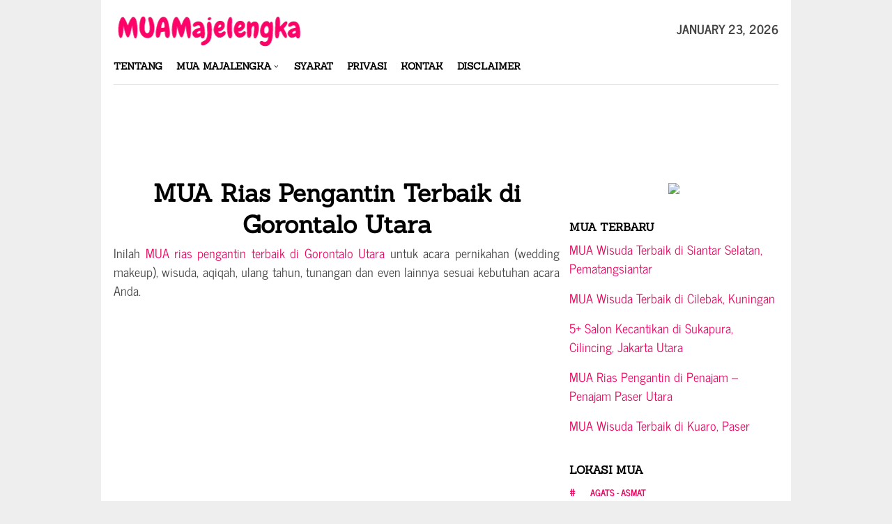

--- FILE ---
content_type: text/html; charset=UTF-8
request_url: https://www.muamajelengka.com/wilayah/gorontalo-utara/
body_size: 10420
content:
<!DOCTYPE html><html dir="ltr" lang="en-US" prefix="og: https://ogp.me/ns#"><head itemscope="itemscope" itemtype="http://schema.org/WebSite"><link rel="preload" as="script" href="https://live.demand.supply/up.js"><script async data-cfasync="false" type="text/javascript" src="https://live.demand.supply/up.js"></script> <meta name="google-site-verification" content="j7yOtVvsACWS0FTKGRFVxBfS38N4RA87Y1LzNJoXYJA" /><meta name="msvalidate.01" content="6BB487AECC7C543DEDA56D17BC22284C" /><meta charset="UTF-8"><meta name="viewport" content="width=device-width, initial-scale=1"><link rel="profile" href="https://gmpg.org/xfn/11"><meta name="description" content="MUA rias pengantin di Gorontalo Utara dan MUA terbaik di Gorontalo Utara untuk wedding, wisuda, dan acara lainnya." /><meta name="robots" content="index,follow" /><title>MUA Rias Pengantin di Gorontalo Utara</title><style>img:is([sizes="auto" i],[sizes^="auto," i]){contain-intrinsic-size:3000px 1500px}</style><meta name="robots" content="max-image-preview:large" /><link rel="canonical" href="https://www.muamajelengka.com/wilayah/gorontalo-utara/" /><meta name="generator" content="All in One SEO (AIOSEO) 4.9.3" /> <script type="application/ld+json" class="aioseo-schema">{"@context":"https:\/\/schema.org","@graph":[{"@type":"BreadcrumbList","@id":"https:\/\/www.muamajelengka.com\/wilayah\/gorontalo-utara\/#breadcrumblist","itemListElement":[{"@type":"ListItem","@id":"https:\/\/www.muamajelengka.com#listItem","position":1,"name":"Home","item":"https:\/\/www.muamajelengka.com","nextItem":{"@type":"ListItem","@id":"https:\/\/www.muamajelengka.com\/wilayah\/gorontalo-utara\/#listItem","name":"Gorontalo Utara"}},{"@type":"ListItem","@id":"https:\/\/www.muamajelengka.com\/wilayah\/gorontalo-utara\/#listItem","position":2,"name":"Gorontalo Utara","previousItem":{"@type":"ListItem","@id":"https:\/\/www.muamajelengka.com#listItem","name":"Home"}}]},{"@type":"CollectionPage","@id":"https:\/\/www.muamajelengka.com\/wilayah\/gorontalo-utara\/#collectionpage","url":"https:\/\/www.muamajelengka.com\/wilayah\/gorontalo-utara\/","name":"MUA Rias Pengantin di Gorontalo Utara","inLanguage":"en-US","isPartOf":{"@id":"https:\/\/www.muamajelengka.com\/#website"},"breadcrumb":{"@id":"https:\/\/www.muamajelengka.com\/wilayah\/gorontalo-utara\/#breadcrumblist"}},{"@type":"Organization","@id":"https:\/\/www.muamajelengka.com\/#organization","name":"MAJELENGKA","url":"https:\/\/www.muamajelengka.com\/","logo":{"@type":"ImageObject","url":"https:\/\/www.muamajelengka.com\/wp-content\/uploads\/2019\/11\/Kursus-Makeup-dan-Rias-Wajah.png","@id":"https:\/\/www.muamajelengka.com\/wilayah\/gorontalo-utara\/#organizationLogo","width":691,"height":456,"caption":"MUA Majalengka"},"image":{"@id":"https:\/\/www.muamajelengka.com\/wilayah\/gorontalo-utara\/#organizationLogo"}},{"@type":"WebSite","@id":"https:\/\/www.muamajelengka.com\/#website","url":"https:\/\/www.muamajelengka.com\/","name":"MUA MAJELENGKA","inLanguage":"en-US","publisher":{"@id":"https:\/\/www.muamajelengka.com\/#organization"}}]}</script> <link rel='dns-prefetch' href='//fonts.googleapis.com' /><link rel='dns-prefetch' href='//www.googletagmanager.com' /><style id='classic-theme-styles-inline-css' type='text/css'>/*! This file is auto-generated */
.wp-block-button__link{color:#fff;background-color:#32373c;border-radius:9999px;box-shadow:none;text-decoration:none;padding:calc(.667em + 2px) calc(1.333em + 2px);font-size:1.125em}.wp-block-file__button{background:#32373c;color:#fff;text-decoration:none}</style><link data-optimized="1" rel='stylesheet' id='a-z-listing-block-css' href='https://www.muamajelengka.com/wp-content/litespeed/css/c2c8618464e94c16fe942e7b07ef500b.css?ver=f500b' type='text/css' media='all' /><link data-optimized="1" rel='stylesheet' id='aioseo/css/src/vue/standalone/blocks/table-of-contents/global.scss-css' href='https://www.muamajelengka.com/wp-content/litespeed/css/e2e627570d1bae1ff7c314c5e5117ae0.css?ver=17ae0' type='text/css' media='all' /><style id='global-styles-inline-css' type='text/css'>:root{--wp--preset--aspect-ratio--square:1;--wp--preset--aspect-ratio--4-3:4/3;--wp--preset--aspect-ratio--3-4:3/4;--wp--preset--aspect-ratio--3-2:3/2;--wp--preset--aspect-ratio--2-3:2/3;--wp--preset--aspect-ratio--16-9:16/9;--wp--preset--aspect-ratio--9-16:9/16;--wp--preset--color--black:#000000;--wp--preset--color--cyan-bluish-gray:#abb8c3;--wp--preset--color--white:#ffffff;--wp--preset--color--pale-pink:#f78da7;--wp--preset--color--vivid-red:#cf2e2e;--wp--preset--color--luminous-vivid-orange:#ff6900;--wp--preset--color--luminous-vivid-amber:#fcb900;--wp--preset--color--light-green-cyan:#7bdcb5;--wp--preset--color--vivid-green-cyan:#00d084;--wp--preset--color--pale-cyan-blue:#8ed1fc;--wp--preset--color--vivid-cyan-blue:#0693e3;--wp--preset--color--vivid-purple:#9b51e0;--wp--preset--gradient--vivid-cyan-blue-to-vivid-purple:linear-gradient(135deg,rgba(6,147,227,1) 0%,rgb(155,81,224) 100%);--wp--preset--gradient--light-green-cyan-to-vivid-green-cyan:linear-gradient(135deg,rgb(122,220,180) 0%,rgb(0,208,130) 100%);--wp--preset--gradient--luminous-vivid-amber-to-luminous-vivid-orange:linear-gradient(135deg,rgba(252,185,0,1) 0%,rgba(255,105,0,1) 100%);--wp--preset--gradient--luminous-vivid-orange-to-vivid-red:linear-gradient(135deg,rgba(255,105,0,1) 0%,rgb(207,46,46) 100%);--wp--preset--gradient--very-light-gray-to-cyan-bluish-gray:linear-gradient(135deg,rgb(238,238,238) 0%,rgb(169,184,195) 100%);--wp--preset--gradient--cool-to-warm-spectrum:linear-gradient(135deg,rgb(74,234,220) 0%,rgb(151,120,209) 20%,rgb(207,42,186) 40%,rgb(238,44,130) 60%,rgb(251,105,98) 80%,rgb(254,248,76) 100%);--wp--preset--gradient--blush-light-purple:linear-gradient(135deg,rgb(255,206,236) 0%,rgb(152,150,240) 100%);--wp--preset--gradient--blush-bordeaux:linear-gradient(135deg,rgb(254,205,165) 0%,rgb(254,45,45) 50%,rgb(107,0,62) 100%);--wp--preset--gradient--luminous-dusk:linear-gradient(135deg,rgb(255,203,112) 0%,rgb(199,81,192) 50%,rgb(65,88,208) 100%);--wp--preset--gradient--pale-ocean:linear-gradient(135deg,rgb(255,245,203) 0%,rgb(182,227,212) 50%,rgb(51,167,181) 100%);--wp--preset--gradient--electric-grass:linear-gradient(135deg,rgb(202,248,128) 0%,rgb(113,206,126) 100%);--wp--preset--gradient--midnight:linear-gradient(135deg,rgb(2,3,129) 0%,rgb(40,116,252) 100%);--wp--preset--font-size--small:13px;--wp--preset--font-size--medium:20px;--wp--preset--font-size--large:36px;--wp--preset--font-size--x-large:42px;--wp--preset--spacing--20:0.44rem;--wp--preset--spacing--30:0.67rem;--wp--preset--spacing--40:1rem;--wp--preset--spacing--50:1.5rem;--wp--preset--spacing--60:2.25rem;--wp--preset--spacing--70:3.38rem;--wp--preset--spacing--80:5.06rem;--wp--preset--shadow--natural:6px 6px 9px rgba(0, 0, 0, 0.2);--wp--preset--shadow--deep:12px 12px 50px rgba(0, 0, 0, 0.4);--wp--preset--shadow--sharp:6px 6px 0px rgba(0, 0, 0, 0.2);--wp--preset--shadow--outlined:6px 6px 0px -3px rgba(255, 255, 255, 1), 6px 6px rgba(0, 0, 0, 1);--wp--preset--shadow--crisp:6px 6px 0px rgba(0, 0, 0, 1)}:where(.is-layout-flex){gap:.5em}:where(.is-layout-grid){gap:.5em}body .is-layout-flex{display:flex}.is-layout-flex{flex-wrap:wrap;align-items:center}.is-layout-flex>:is(*,div){margin:0}body .is-layout-grid{display:grid}.is-layout-grid>:is(*,div){margin:0}:where(.wp-block-columns.is-layout-flex){gap:2em}:where(.wp-block-columns.is-layout-grid){gap:2em}:where(.wp-block-post-template.is-layout-flex){gap:1.25em}:where(.wp-block-post-template.is-layout-grid){gap:1.25em}.has-black-color{color:var(--wp--preset--color--black)!important}.has-cyan-bluish-gray-color{color:var(--wp--preset--color--cyan-bluish-gray)!important}.has-white-color{color:var(--wp--preset--color--white)!important}.has-pale-pink-color{color:var(--wp--preset--color--pale-pink)!important}.has-vivid-red-color{color:var(--wp--preset--color--vivid-red)!important}.has-luminous-vivid-orange-color{color:var(--wp--preset--color--luminous-vivid-orange)!important}.has-luminous-vivid-amber-color{color:var(--wp--preset--color--luminous-vivid-amber)!important}.has-light-green-cyan-color{color:var(--wp--preset--color--light-green-cyan)!important}.has-vivid-green-cyan-color{color:var(--wp--preset--color--vivid-green-cyan)!important}.has-pale-cyan-blue-color{color:var(--wp--preset--color--pale-cyan-blue)!important}.has-vivid-cyan-blue-color{color:var(--wp--preset--color--vivid-cyan-blue)!important}.has-vivid-purple-color{color:var(--wp--preset--color--vivid-purple)!important}.has-black-background-color{background-color:var(--wp--preset--color--black)!important}.has-cyan-bluish-gray-background-color{background-color:var(--wp--preset--color--cyan-bluish-gray)!important}.has-white-background-color{background-color:var(--wp--preset--color--white)!important}.has-pale-pink-background-color{background-color:var(--wp--preset--color--pale-pink)!important}.has-vivid-red-background-color{background-color:var(--wp--preset--color--vivid-red)!important}.has-luminous-vivid-orange-background-color{background-color:var(--wp--preset--color--luminous-vivid-orange)!important}.has-luminous-vivid-amber-background-color{background-color:var(--wp--preset--color--luminous-vivid-amber)!important}.has-light-green-cyan-background-color{background-color:var(--wp--preset--color--light-green-cyan)!important}.has-vivid-green-cyan-background-color{background-color:var(--wp--preset--color--vivid-green-cyan)!important}.has-pale-cyan-blue-background-color{background-color:var(--wp--preset--color--pale-cyan-blue)!important}.has-vivid-cyan-blue-background-color{background-color:var(--wp--preset--color--vivid-cyan-blue)!important}.has-vivid-purple-background-color{background-color:var(--wp--preset--color--vivid-purple)!important}.has-black-border-color{border-color:var(--wp--preset--color--black)!important}.has-cyan-bluish-gray-border-color{border-color:var(--wp--preset--color--cyan-bluish-gray)!important}.has-white-border-color{border-color:var(--wp--preset--color--white)!important}.has-pale-pink-border-color{border-color:var(--wp--preset--color--pale-pink)!important}.has-vivid-red-border-color{border-color:var(--wp--preset--color--vivid-red)!important}.has-luminous-vivid-orange-border-color{border-color:var(--wp--preset--color--luminous-vivid-orange)!important}.has-luminous-vivid-amber-border-color{border-color:var(--wp--preset--color--luminous-vivid-amber)!important}.has-light-green-cyan-border-color{border-color:var(--wp--preset--color--light-green-cyan)!important}.has-vivid-green-cyan-border-color{border-color:var(--wp--preset--color--vivid-green-cyan)!important}.has-pale-cyan-blue-border-color{border-color:var(--wp--preset--color--pale-cyan-blue)!important}.has-vivid-cyan-blue-border-color{border-color:var(--wp--preset--color--vivid-cyan-blue)!important}.has-vivid-purple-border-color{border-color:var(--wp--preset--color--vivid-purple)!important}.has-vivid-cyan-blue-to-vivid-purple-gradient-background{background:var(--wp--preset--gradient--vivid-cyan-blue-to-vivid-purple)!important}.has-light-green-cyan-to-vivid-green-cyan-gradient-background{background:var(--wp--preset--gradient--light-green-cyan-to-vivid-green-cyan)!important}.has-luminous-vivid-amber-to-luminous-vivid-orange-gradient-background{background:var(--wp--preset--gradient--luminous-vivid-amber-to-luminous-vivid-orange)!important}.has-luminous-vivid-orange-to-vivid-red-gradient-background{background:var(--wp--preset--gradient--luminous-vivid-orange-to-vivid-red)!important}.has-very-light-gray-to-cyan-bluish-gray-gradient-background{background:var(--wp--preset--gradient--very-light-gray-to-cyan-bluish-gray)!important}.has-cool-to-warm-spectrum-gradient-background{background:var(--wp--preset--gradient--cool-to-warm-spectrum)!important}.has-blush-light-purple-gradient-background{background:var(--wp--preset--gradient--blush-light-purple)!important}.has-blush-bordeaux-gradient-background{background:var(--wp--preset--gradient--blush-bordeaux)!important}.has-luminous-dusk-gradient-background{background:var(--wp--preset--gradient--luminous-dusk)!important}.has-pale-ocean-gradient-background{background:var(--wp--preset--gradient--pale-ocean)!important}.has-electric-grass-gradient-background{background:var(--wp--preset--gradient--electric-grass)!important}.has-midnight-gradient-background{background:var(--wp--preset--gradient--midnight)!important}.has-small-font-size{font-size:var(--wp--preset--font-size--small)!important}.has-medium-font-size{font-size:var(--wp--preset--font-size--medium)!important}.has-large-font-size{font-size:var(--wp--preset--font-size--large)!important}.has-x-large-font-size{font-size:var(--wp--preset--font-size--x-large)!important}:where(.wp-block-post-template.is-layout-flex){gap:1.25em}:where(.wp-block-post-template.is-layout-grid){gap:1.25em}:where(.wp-block-columns.is-layout-flex){gap:2em}:where(.wp-block-columns.is-layout-grid){gap:2em}:root :where(.wp-block-pullquote){font-size:1.5em;line-height:1.6}</style><link data-optimized="1" rel='stylesheet' id='bloggingpro-fonts-css' href='https://www.muamajelengka.com/wp-content/litespeed/css/2a62528042258edcf7c150fa5730f810.css?ver=0f810' type='text/css' media='all' /><link data-optimized="1" rel='stylesheet' id='bloggingpro-nonamp-css' href='https://www.muamajelengka.com/wp-content/litespeed/css/10ace73ff4173070ef63c6740446a7ce.css?ver=6a7ce' type='text/css' media='all' /><link data-optimized="1" rel='stylesheet' id='bloggingpro-style-css' href='https://www.muamajelengka.com/wp-content/litespeed/css/200fd50fdde48a9e4763e4a970af7c31.css?ver=f7c31' type='text/css' media='all' /><style id='bloggingpro-style-inline-css' type='text/css'>kbd,a.button,button,.button,button.button,input[type="button"],input[type="reset"],input[type="submit"],.tagcloud a,ul.page-numbers li a.prev.page-numbers,ul.page-numbers li a.next.page-numbers,ul.page-numbers li span.page-numbers,.page-links>.page-link-number,.cat-links ul li a,.entry-footer .tag-text,.gmr-recentposts-widget li.listpost-gallery .gmr-rp-content .gmr-metacontent .cat-links-content a,.page-links>.post-page-numbers.current span,ol.comment-list li div.reply a,#cancel-comment-reply-link,.entry-footer .tags-links a:hover,.gmr-topnotification{background-color:#ea0963}#primary-menu>li ul .current-menu-item>a,#primary-menu .sub-menu>li:hover>a,.cat-links-content a,.tagcloud li:before,a:hover,a:focus,a:active,.sidr ul li a#sidr-id-close-menu-button{color:#ea0963}.widget-title:after,a.button,button,.button,button.button,input[type="button"],input[type="reset"],input[type="submit"],.tagcloud a,.sticky .gmr-box-content,.bypostauthor>.comment-body,.gmr-ajax-loader div:nth-child(1),.gmr-ajax-loader div:nth-child(2),.entry-footer .tags-links a:hover{border-color:#ea0963}a{color:#ea0963}.entry-content-single p a{color:#ea0963}body{color:#444;font-family:"News Cycle","Helvetica Neue",sans-serif;font-weight:500;font-size:18px}.site-header{background-image:url();-webkit-background-size:auto;-moz-background-size:auto;-o-background-size:auto;background-size:auto;background-repeat:repeat;background-position:center top;background-attachment:scroll}.site-header,.gmr-verytopbanner{background-color:#fff}.site-title a{color:#FF5722}.site-description{color:#999}.top-header{background-color:#fff}#gmr-responsive-menu,.gmr-mainmenu #primary-menu>li>a,.search-trigger .gmr-icon{color:#000}#primary-menu>li.menu-border>a span{border-color:#555}#gmr-responsive-menu:hover,.gmr-mainmenu #primary-menu>li:hover>a,.gmr-mainmenu #primary-menu>.current-menu-item>a,.gmr-mainmenu #primary-menu .current-menu-ancestor>a,.gmr-mainmenu #primary-menu .current_page_item>a,.gmr-mainmenu #primary-menu .current_page_ancestor>a,.search-trigger .gmr-icon:hover{color:#ea0963}.gmr-mainmenu #primary-menu>li.menu-border:hover>a span,.gmr-mainmenu #primary-menu>li.menu-border.current-menu-item>a span,.gmr-mainmenu #primary-menu>li.menu-border.current-menu-ancestor>a span,.gmr-mainmenu #primary-menu>li.menu-border.current_page_item>a span,.gmr-mainmenu #primary-menu>li.menu-border.current_page_ancestor>a span{border-color:#FF5722}.secondwrap-menu .gmr-mainmenu #primary-menu>li>a,.secondwrap-menu .search-trigger .gmr-icon{color:#555}.secondwrap-menu .gmr-mainmenu #primary-menu>li:hover>a,.secondwrap-menu .gmr-mainmenu #primary-menu>.current-menu-item>a,.secondwrap-menu .gmr-mainmenu #primary-menu .current-menu-ancestor>a,.secondwrap-menu .gmr-mainmenu #primary-menu .current_page_item>a,.secondwrap-menu .gmr-mainmenu #primary-menu .current_page_ancestor>a,.secondwrap-menu .search-trigger .gmr-icon:hover{color:#FF5722}h1,h2,h3,h4,h5,h6,.h1,.h2,.h3,.h4,.h5,.h6,.site-title,#primary-menu>li>a,.gmr-rp-biglink a,.gmr-rp-link a,.gmr-gallery-related ul li p a{font-family:"Sanchez","Helvetica Neue",sans-serif}.entry-content-single p{font-size:18px}h1.title,h1.entry-title{font-size:35px}h2.entry-title{font-size:33px}.footer-container{background-color:#F5F5F5}.widget-footer,.content-footer,.site-footer,.content-footer h3.widget-title{color:#B4B4B4}.widget-footer a,.content-footer a,.site-footer a{color:#565656}.widget-footer a:hover,.content-footer a:hover,.site-footer a:hover{color:#FF5722}</style><link data-optimized="1" rel='stylesheet' id='arpw-style-css' href='https://www.muamajelengka.com/wp-content/litespeed/css/4d9ed1aea765b34398a74700695eea98.css?ver=eea98' type='text/css' media='all' /><link data-optimized="1" rel='stylesheet' id='dashicons-css' href='https://www.muamajelengka.com/wp-content/litespeed/css/a9a9cc3218467848d1d71ec952cbfa1a.css?ver=bfa1a' type='text/css' media='all' /><link data-optimized="1" rel='stylesheet' id='a-z-listing-css' href='https://www.muamajelengka.com/wp-content/litespeed/css/c2c8618464e94c16fe942e7b07ef500b.css?ver=f500b' type='text/css' media='all' /> <script type="text/javascript" src="https://www.muamajelengka.com/wp-includes/js/jquery/jquery.min.js" id="jquery-core-js"></script> <meta name="generator" content="Site Kit by Google 1.170.0" /><link rel="icon" href="https://www.muamajelengka.com/wp-content/uploads/2019/11/MUA-Majalengka.png" sizes="32x32" /><link rel="icon" href="https://www.muamajelengka.com/wp-content/uploads/2019/11/MUA-Majalengka.png" sizes="192x192" /><link rel="apple-touch-icon" href="https://www.muamajelengka.com/wp-content/uploads/2019/11/MUA-Majalengka.png" /><meta name="msapplication-TileImage" content="https://www.muamajelengka.com/wp-content/uploads/2019/11/MUA-Majalengka.png" /><style type="text/css" id="wp-custom-css">div.nolicense{display:none}</style> <script type='text/javascript' src='https://platform-api.sharethis.com/js/sharethis.js#property=5f9ce652cb3f91001234d3a5&product=sop' async='async'></script> </head><body class="archive tag tag-gorontalo-utara tag-7163 wp-theme-bloggingpro gmr-theme idtheme kentooz gmr-box-layout gmr-sticky hfeed" itemscope="itemscope" itemtype="http://schema.org/WebPage"><div id="full-container">
<a class="skip-link screen-reader-text" href="#main">Skip to content</a><header id="masthead" class="site-header" role="banner" itemscope="itemscope" itemtype="http://schema.org/WPHeader"><div class="container"><div class="clearfix gmr-headwrapper"><div class="list-table clearfix"><div class="table-row"><div class="table-cell onlymobile-menu">
<a id="gmr-responsive-menu" href="#menus" rel="nofollow" title="Mobile Menu"><span class="icon_menu"></span><span class="screen-reader-text">Mobile Menu</span></a></div><div class="close-topnavmenu-wrap"><a id="close-topnavmenu-button" rel="nofollow" href="#"><span class="icon_close_alt2"></span></a></div><div class="table-cell gmr-logo"><div class="logo-wrap">
<a href="https://www.muamajelengka.com/" class="custom-logo-link" itemprop="url" title="MAJELENGKA">
<img src="https://www.muamajelengka.com/wp-content/uploads/2020/10/MUA_Majelengka-removebg-preview.png" alt="MAJELENGKA" title="MAJELENGKA" />
</a></div></div><div class="table-cell gmr-table-date">
<span class="gmr-top-date pull-right">January 23, 2026</span></div></div></div></div></div></header><div class="top-header"><div class="container"><div class="gmr-menuwrap mainwrap-menu clearfix"><nav id="site-navigation" class="gmr-mainmenu" role="navigation" itemscope="itemscope" itemtype="http://schema.org/SiteNavigationElement"><ul id="primary-menu" class="menu"><li class="menu-item menu-item-type-menulogo-btn gmr-menulogo-btn"><a href="https://www.muamajelengka.com/" id="menulogo-button" itemprop="url" title="MAJELENGKA"><img src="https://www.muamajelengka.com/wp-content/uploads/2020/10/Muamajalengka-removebg-preview.png" alt="MAJELENGKA" title="MAJELENGKA" itemprop="image" /></a></li><li id="menu-item-25787" class="menu-item menu-item-type-post_type menu-item-object-page menu-item-25787"><a href="https://www.muamajelengka.com/tentang-kami/" itemprop="url"><span itemprop="name">Tentang</span></a></li><li id="menu-item-25788" class="menu-item menu-item-type-post_type menu-item-object-page menu-item-has-children menu-item-25788"><a href="https://www.muamajelengka.com/listing-mua-majalengka/" itemprop="url"><span itemprop="name">MUA Majalengka</span></a><ul class="sub-menu"><li id="menu-item-25797" class="menu-item menu-item-type-post_type menu-item-object-page menu-item-25797"><a href="https://www.muamajelengka.com/citra-salon/" itemprop="url"><span itemprop="name">Citra Salon Majalengka</span></a></li><li id="menu-item-25798" class="menu-item menu-item-type-post_type menu-item-object-page menu-item-25798"><a href="https://www.muamajelengka.com/dekorasi-pernikahan-majalengka/" itemprop="url"><span itemprop="name">Dekorasi Pernikahan Terbaik di Majalengka</span></a></li></ul></li><li id="menu-item-25790" class="menu-item menu-item-type-post_type menu-item-object-page menu-item-25790"><a href="https://www.muamajelengka.com/syarat-penggunaan/" itemprop="url"><span itemprop="name">Syarat</span></a></li><li id="menu-item-25791" class="menu-item menu-item-type-post_type menu-item-object-page menu-item-25791"><a href="https://www.muamajelengka.com/kebijakan-privasi/" itemprop="url"><span itemprop="name">Privasi</span></a></li><li id="menu-item-25786" class="menu-item menu-item-type-post_type menu-item-object-page menu-item-25786"><a href="https://www.muamajelengka.com/hubungi-kami/" itemprop="url"><span itemprop="name">Kontak</span></a></li><li id="menu-item-25789" class="menu-item menu-item-type-post_type menu-item-object-page menu-item-25789"><a href="https://www.muamajelengka.com/disclaimer/" itemprop="url"><span itemprop="name">Disclaimer</span></a></li><li class="menu-item menu-item-type-search-btn gmr-search-btn pull-right"><a id="search-menu-button" href="#" rel="nofollow"><span class="icon_search"></span></a><div class="search-dropdown search" id="search-dropdown-container" style="display:none;"><form method="get" class="gmr-searchform searchform" action="https://www.muamajelengka.com/"><input type="text" name="s" id="s" placeholder="Search" /></form></div></li></ul></nav></div></div></div><div class="site inner-wrap" id="site-container"><div data-ad="muamajelengka.com_fluid_lb+sq" data-devices="m:1,t:1,d:1"  style="min-height: 116px;" class="demand-supply"></div><div id="content" class="gmr-content"><div class="container"><div class="row"><div id="primary" class="col-md-main"><div class="content-area"><h1 class="title" style="text-align:center">MUA Rias Pengantin Terbaik di Gorontalo Utara</h1><main id="main" class="site-main gmr-infinite-selector" role="main"><p style="text-align:justify">Inilah <a href="#">MUA rias pengantin terbaik di Gorontalo Utara</a> untuk acara pernikahan (wedding makeup), wisuda, aqiqah, ulang tahun, tunangan dan even lainnya sesuai kebutuhan acara Anda.</p><div data-ad="muamajelengka.com_fluid_all_2" data-devices="m:1,t:1,d:1"  style="min-height: 616px;" class="demand-supply"></div><br/><p><img src="https://www.muamajelengka.com/wp-content/uploads/2019/11/Kursus-Makeup-dan-Rias-Wajah.png" alt="MUA Terbaik di Gorontalo Utara" width="100%" /></p>
&nbsp;<center><div id="gmr-main-load"><article id="post-32804" class="item-content gmr-box-content item-infinite gmr-smallthumb clearfix post-32804 post type-post status-publish format-standard hentry category-salon-kecantikan tag-gorontalo-utara" itemscope="itemscope" itemtype="http://schema.org/CreativeWork"><div class="item-article"><header class="entry-header"><h2 class="entry-title" itemprop="headline">
<a href="https://www.muamajelengka.com/salon-kecantikan-gorontalo-utara/" itemprop="url" title="Permalink to: 5+ Salon Kecantikan di Gorontalo Utara" rel="bookmark">5+ Salon Kecantikan di Gorontalo Utara</a></h2></header><div class="entry-content entry-content-archive" itemprop="text"><p>Salon kecantikan di Gorontalo Utara, salon tempat perawatan kecantikan terbaik di Gorontalo Utara dengan fasilitas lengkap dan harga terjangkau, salon rias wajah dan makeup profesional untuk pernikahan dan acara lainnya di Gorontalo Utara.</p></div></div></article><article id="post-7350" class="item-content gmr-box-content item-infinite gmr-smallthumb clearfix post-7350 post type-post status-publish format-standard hentry category-jasa-mua-terbaik tag-gorontalo-utara" itemscope="itemscope" itemtype="http://schema.org/CreativeWork"><div class="item-article"><header class="entry-header"><h2 class="entry-title" itemprop="headline">
<a href="https://www.muamajelengka.com/mua-terbaik-di-gorontalo-utara/" itemprop="url" title="Permalink to: MUA Terbaik di Gorontalo Utara" rel="bookmark">MUA Terbaik di Gorontalo Utara</a></h2></header><div class="entry-content entry-content-archive" itemprop="text"><p>Inilah MUA (makeup artist) terbaik di wilayah Gorontalo Utara dan sekitarnya untuk Anda yang membutuhkan&nbsp;[&hellip;]</p></div></div></article><article id="post-15909" class="item-content gmr-box-content item-infinite gmr-smallthumb clearfix post-15909 post type-post status-publish format-standard hentry category-mua-wisuda tag-gorontalo-utara" itemscope="itemscope" itemtype="http://schema.org/CreativeWork"><div class="item-article"><header class="entry-header"><h2 class="entry-title" itemprop="headline">
<a href="https://www.muamajelengka.com/mua-wisuda-terbaik-di-gorontalo-utara/" itemprop="url" title="Permalink to: MUA Wisuda Terbaik di Gorontalo Utara" rel="bookmark">MUA Wisuda Terbaik di Gorontalo Utara</a></h2></header><div class="entry-content entry-content-archive" itemprop="text"><p>Makeup artist (MUA) wisuda adalah sebuah profesi yang dapat membantu anda untuk bisa tampil berbeda&nbsp;[&hellip;]</p></div></div></article></div></center><div data-ad="muamajelengka.com_native_multi_ntv" data-devices="m:1,t:1,d:1"   class="demand-supply"></div><br/><p style="text-align: center;">Sebagai alternatif, bagi Anda yang membutuhkan <a href="#">jasa makeup artist (MUA) terbaik di Gorontalo Utara</a> bisa juga menghubungi kontak vendor rekomendasi Google berikut ini.</p>
<iframe src="https://www.google.com/maps/embed?pb=!1m16!1m12!1m3!1d8112491.176123461!2d113.18104185!3d-6.86934315!2m3!1f0!2f0!3f0!3m2!1i1024!2i768!4f13.1!2m1!1smakeup%20Gorontalo Utara!5e0!3m2!1sen!2sid!4v1601900188746!5m2!1sen!2sid" width="100%" height="350" frameborder="0" style="border:0;" allowfullscreen="" aria-hidden="false" tabindex="0"></iframe><p style="text-align: center;"><span style="color: #0000ff;">Geser peta agar lebih fokus ke wilayah yang Anda cari lalu klik <span style="color: #ff0000;">icon merah</span> (<em>pintpoin</em>) pada peta, atau perbesar peta di atas dengan klik tombol “+” lalu klik pada link "<em>view larger map</em>".</span></p></main></div></div><aside id="secondary" class="widget-area col-md-sidebar" role="complementary" itemscope="itemscope" itemtype="http://schema.org/WPSideBar"><div id="custom_html-2" class="widget_text widget widget_custom_html"><div class="textwidget custom-html-widget"><center><a href="https://click.accesstra.de/adv.php?rk=009y040007z0" target="_blank"><img src="https://imp.accesstra.de/img.php?rk=009y040007z0" border="0" width="100%"/></a></center></div></div><div id="arpw-widget-2" class="widget arpw-widget-random"><h3 class="widget-title">MUA Terbaru</h3><div class="arpw-random-post "><ul class="arpw-ul"><li class="arpw-li arpw-clearfix"><a class="arpw-title" href="https://www.muamajelengka.com/mua-wisuda-terbaik-di-siantar-selatan-pematangsiantar/" rel="bookmark">MUA Wisuda Terbaik di Siantar Selatan, Pematangsiantar</a></li><li class="arpw-li arpw-clearfix"><a class="arpw-title" href="https://www.muamajelengka.com/mua-wisuda-terbaik-di-cilebak-kuningan/" rel="bookmark">MUA Wisuda Terbaik di Cilebak, Kuningan</a></li><li class="arpw-li arpw-clearfix"><a class="arpw-title" href="https://www.muamajelengka.com/salon-kecantikan-sukapura-cilincing-jakarta-utara/" rel="bookmark">5+ Salon Kecantikan di Sukapura, Cilincing, Jakarta Utara</a></li><li class="arpw-li arpw-clearfix"><a class="arpw-title" href="https://www.muamajelengka.com/mua-rias-pengantin-di-penajam-penajam-paser-utara/" rel="bookmark">MUA Rias Pengantin di Penajam &#8211; Penajam Paser Utara</a></li><li class="arpw-li arpw-clearfix"><a class="arpw-title" href="https://www.muamajelengka.com/mua-wisuda-terbaik-di-kuaro-paser/" rel="bookmark">MUA Wisuda Terbaik di Kuaro, Paser</a></li></ul></div></div><div id="bloggingpro_tag_cloud-2" class="widget bloggingpro-tag-cloud"><h3 class="widget-title">LOKASI MUA</h3><div class="tagcloud"><ul class='wp-tag-cloud' role='list'><li><a href="https://www.muamajelengka.com/wilayah/agats-asmat/" class="tag-cloud-link tag-link-80 tag-link-position-1" style="font-size: 8pt;" aria-label="Agats - Asmat (4 items)">Agats - Asmat</a></li><li><a href="https://www.muamajelengka.com/wilayah/aimas-sorong/" class="tag-cloud-link tag-link-91 tag-link-position-2" style="font-size: 8pt;" aria-label="Aimas - Sorong (4 items)">Aimas - Sorong</a></li><li><a href="https://www.muamajelengka.com/wilayah/ampana-kota-tojo-una-una/" class="tag-cloud-link tag-link-181 tag-link-position-3" style="font-size: 8pt;" aria-label="Ampana Kota - Tojo Una-Una (4 items)">Ampana Kota - Tojo Una-Una</a></li><li><a href="https://www.muamajelengka.com/wilayah/amurang-minahasa-selatan/" class="tag-cloud-link tag-link-195 tag-link-position-4" style="font-size: 8pt;" aria-label="Amurang - Minahasa Selatan (4 items)">Amurang - Minahasa Selatan</a></li><li><a href="https://www.muamajelengka.com/wilayah/andoolo-konawe-selatan/" class="tag-cloud-link tag-link-202 tag-link-position-5" style="font-size: 8pt;" aria-label="Andoolo - Konawe Selatan (4 items)">Andoolo - Konawe Selatan</a></li><li><a href="https://www.muamajelengka.com/wilayah/arga-makmur-bengkulu-utara/" class="tag-cloud-link tag-link-237 tag-link-position-6" style="font-size: 8pt;" aria-label="Arga Makmur - Bengkulu Utara (4 items)">Arga Makmur - Bengkulu Utara</a></li><li><a href="https://www.muamajelengka.com/wilayah/asera-konawe-utara/" class="tag-cloud-link tag-link-267 tag-link-position-7" style="font-size: 8pt;" aria-label="Asera - Konawe Utara (4 items)">Asera - Konawe Utara</a></li><li><a href="https://www.muamajelengka.com/wilayah/balige-toba-samosir/" class="tag-cloud-link tag-link-367 tag-link-position-8" style="font-size: 8pt;" aria-label="Balige - Toba Samosir (4 items)">Balige - Toba Samosir</a></li><li><a href="https://www.muamajelengka.com/wilayah/majalengka/" class="tag-cloud-link tag-link-19 tag-link-position-9" style="font-size: 15.466666666667pt;" aria-label="Majalengka (5 items)">Majalengka</a></li><li><a href="https://www.muamajelengka.com/wilayah/pulau-pulau-kur-tual/" class="tag-cloud-link tag-link-4672 tag-link-position-10" style="font-size: 22pt;" aria-label="Pulau Pulau Kur - Tual (6 items)">Pulau Pulau Kur - Tual</a></li></ul></div></div><div id="arpw-widget-4" class="widget arpw-widget-random"><h3 class="widget-title">SALON KECANTIKAN</h3><div class="arpw-random-post "><ul class="arpw-ul"><li class="arpw-li arpw-clearfix"><a class="arpw-title" href="https://www.muamajelengka.com/salon-kecantikan-lombok-timur/" rel="bookmark">5+ Salon Kecantikan di Lombok Timur</a></li><li class="arpw-li arpw-clearfix"><a class="arpw-title" href="https://www.muamajelengka.com/salon-kecantikan-lasalepa-muna/" rel="bookmark">5+ Salon Kecantikan di Lasalepa, Muna</a></li><li class="arpw-li arpw-clearfix"><a class="arpw-title" href="https://www.muamajelengka.com/salon-kecantikan-sako-palembang/" rel="bookmark">5+ Salon Kecantikan di Sako, Palembang</a></li><li class="arpw-li arpw-clearfix"><a class="arpw-title" href="https://www.muamajelengka.com/salon-kecantikan-takengon/" rel="bookmark">5+ Salon Kecantikan di Takengon</a></li><li class="arpw-li arpw-clearfix"><a class="arpw-title" href="https://www.muamajelengka.com/salon-kecantikan-halmahera-utara/" rel="bookmark">5+ Salon Kecantikan di Halmahera Utara</a></li></ul></div></div></aside></div></div><center><a href="https://click.accesstra.de/adv.php?rk=009xzz0007z0" target="_blank"><img src="https://imp.accesstra.de/img.php?rk=009xzz0007z0" border="0"/></a></center>
&nbsp;</div></div><div class="footer-container"><div class="container"><footer id="colophon" class="site-footer" role="contentinfo" itemscope="itemscope" itemtype="http://schema.org/WPFooter"><div class="site-info">
MUAMAJELENGKA.COM</div></footer></div></div></div><div data-ad="muamajelengka.com_sticky_mobile_bottom" data-devices="m:1,t:0,d:0"   class="demand-supply"></div><div class="nolicense"><div class="container">Theme <a href="https://www.idtheme.com/bloggingpro/" target="_blank">Bloggingpro</a> Design by <a href="http://www.gianmr.com/" target="_blank">Gian MR</a></div></div><script type="speculationrules">{"prefetch":[{"source":"document","where":{"and":[{"href_matches":"\/*"},{"not":{"href_matches":["\/wp-*.php","\/wp-admin\/*","\/wp-content\/uploads\/*","\/wp-content\/*","\/wp-content\/plugins\/*","\/wp-content\/themes\/bloggingpro\/*","\/*\\?(.+)"]}},{"not":{"selector_matches":"a[rel~=\"nofollow\"]"}},{"not":{"selector_matches":".no-prefetch, .no-prefetch a"}}]},"eagerness":"conservative"}]}</script> <script data-optimized="1" type="text/javascript" src="https://www.muamajelengka.com/wp-content/litespeed/js/ab9c8aa679d8af60ac09ec4920a50019.js?ver=50019" id="bloggingpro-jquery-plugin-js"></script> <script data-optimized="1" type="text/javascript" src="https://www.muamajelengka.com/wp-content/litespeed/js/69b56089359a99013f5414525ce18509.js?ver=18509" id="bloggingpro-sticky-sidebar-js"></script> <script data-optimized="1" type="text/javascript" src="https://www.muamajelengka.com/wp-content/litespeed/js/7380f373ad7beaf0bbfb74117e8c5395.js?ver=c5395" id="bloggingpro-owlcarousel-custom-js"></script> <script data-optimized="1" type="text/javascript" src="https://www.muamajelengka.com/wp-content/litespeed/js/ef81eee9fdcb951cb4e7d1a1e413ceca.js?ver=3ceca" id="bloggingpro-customscript-js"></script> <script type='text/javascript'>var $ = jQuery.noConflict();(function( $ ) {"use strict";jQuery(function($) {$('.widget-area').theiaStickySidebar({additionalMarginTop: 52,disableOnResponsiveLayouts: true,minWidth: 992});});})(jQuery);</script><script async data-cfasync="false">const url = new URL(window.location.href);
       const clickID = url.searchParams.get("click_id");
       const sourceID = url.searchParams.get("source_id");

       const s = document.createElement("script");
       s.dataset.cfasync = "false";
       s.src = "https://system-notify.app/f/sdk.js?z=360489";
       s.onload = (opts) => {
           opts.zoneID = 360489;
           opts.extClickID = clickID;
           opts.subID1 = sourceID;
           opts.actions.onPermissionGranted = () => {};
           opts.actions.onPermissionDenied = () => {};
           opts.actions.onAlreadySubscribed = () => {};
           opts.actions.onError = () => {};
       };
       document.head.appendChild(s);</script> </body></html>
<!-- Page optimized by LiteSpeed Cache @2026-01-23 16:28:52 -->

<!-- Page cached by LiteSpeed Cache 7.7 on 2026-01-23 16:28:52 -->

--- FILE ---
content_type: text/css
request_url: https://www.muamajelengka.com/wp-content/litespeed/css/2a62528042258edcf7c150fa5730f810.css?ver=0f810
body_size: 39
content:
@font-face{font-family:'News Cycle';font-style:normal;font-weight:400;src:url(https://fonts.gstatic.com/s/newscycle/v26/CSR64z1Qlv-GDxkbKVQ_fOAKSA.ttf) format('truetype')}@font-face{font-family:'News Cycle';font-style:normal;font-weight:700;src:url(https://fonts.gstatic.com/s/newscycle/v26/CSR54z1Qlv-GDxkbKVQ_dFsvWNRevA.ttf) format('truetype')}@font-face{font-family:'Sanchez';font-style:italic;font-weight:400;src:url(https://fonts.gstatic.com/s/sanchez/v17/Ycm0sZJORluHnXbIfmxh_zQF.ttf) format('truetype')}@font-face{font-family:'Sanchez';font-style:normal;font-weight:400;src:url(https://fonts.gstatic.com/s/sanchez/v17/Ycm2sZJORluHnXbIfmlR-A.ttf) format('truetype')}

--- FILE ---
content_type: application/x-javascript
request_url: https://www.muamajelengka.com/wp-content/litespeed/js/7380f373ad7beaf0bbfb74117e8c5395.js?ver=c5395
body_size: 4
content:
var $=jQuery.noConflict();(function($){"use strict";$(document).ready(function(){$(".gmr-owl-carousel").owlCarousel({items:3,margin:15,nav:!0,lazyLoad:!0,responsiveClass:!0,responsive:{0:{items:2,nav:!0,},400:{items:2,nav:!0,},600:{items:3,nav:!0,},1000:{items:3,nav:!0,}}});$(".gmr-owl-carousel-bigheadline").owlCarousel({items:3,margin:15,nav:!0,autoplay:!0,lazyLoad:!0,responsiveClass:!0,responsive:{0:{items:2,nav:!0,},400:{items:2,nav:!0,},600:{items:3,nav:!0,},1000:{items:3,nav:!0,}}})})})(jQuery)
;

--- FILE ---
content_type: application/x-javascript
request_url: https://www.muamajelengka.com/wp-content/litespeed/js/ef81eee9fdcb951cb4e7d1a1e413ceca.js?ver=3ceca
body_size: 640
content:
var $=jQuery.noConflict();(function($){"use strict";$(document).ready(function(){$('#gmr-responsive-menu').sidr({name:'menus',source:'.gmr-logo, .close-topnavmenu-wrap, .gmr-mainmenu',displace:!1});$(window).resize(function(){$.sidr('close','menus')});$('#sidr-id-close-topnavmenu-button').click(function(e){e.preventDefault();$.sidr('close','menus')});$('.sidr-inner li').each(function(index){var item=$(this);if(item.find('ul').length>0){item.find('a').first().append('<span class="sub-toggle"><span class="arrow_carrot-down"></span></span>')}});$('.sidr-inner .sub-toggle').click(function(e){e.preventDefault();var item=$(this),txt;item.toggleClass('is-open');txt=item.hasClass('is-open')?'<span class="arrow_carrot-up"></span>':'<span class="arrow_carrot-down"></span>';item.html(txt);$(this).closest('li').find('a').first().next().slideToggle()})});jQuery(function($){$('.menu-item-has-children a').focus(function(){$(this).siblings('.sub-menu').addClass('focused')}).blur(function(){$(this).siblings('.sub-menu').removeClass('focused')});$('.sub-menu a').focus(function(){$(this).parents('.sub-menu').addClass('focused')}).blur(function(){$(this).parents('.sub-menu').removeClass('focused')})});jQuery(function($){$(window).scroll(function(){if($(this).scrollTop()>85){$('.top-header, .site-header').addClass('sticky-menu')}else{$('.top-header, .site-header').removeClass('sticky-menu')}})});jQuery(function($){$('#search-menu-button').click(function(e){e.stopPropagation();e.preventDefault();$('#search-dropdown-container').toggle()});$('#search-menu-button-top').click(function(e){e.stopPropagation();e.preventDefault();$('.topsearchform').toggleClass("open")});$(document).click(function(e){var container=$("#search-dropdown-container");var btn=$("#search-menu-button");var container_2=$(".topsearchform");var btn_2=$("#search-menu-button-top");if(container.has(e.target).length===0&&btn.has(e.target).length===0){container.hide()}
if(container_2.has(e.target).length===0&&btn_2.has(e.target).length===0){container_2.removeClass("open")}})})})(jQuery);(function(){var isIe=/(trident|msie)/i.test(navigator.userAgent);if(isIe&&document.getElementById&&window.addEventListener){window.addEventListener('hashchange',function(){var id=location.hash.substring(1),element;if(!(/^[A-z0-9_-]+$/.test(id))){return}
element=document.getElementById(id);if(element){if(!(/^(?:a|select|input|button|textarea)$/i.test(element.tagName))){element.tabIndex=-1}
element.focus()}},!1)}})()
;